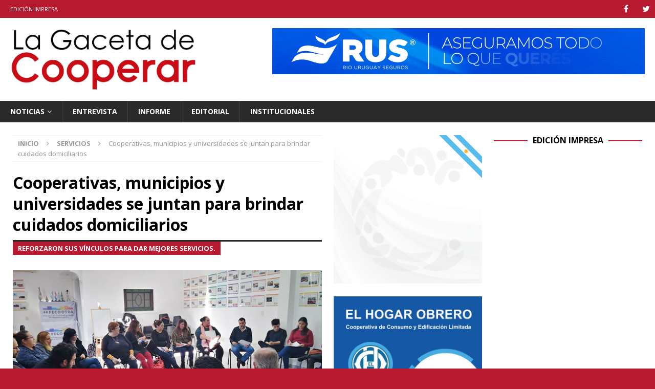

--- FILE ---
content_type: text/html; charset=UTF-8
request_url: https://lagaceta.cooperar.coop/servicios/cooperativas-municipios-y-universidades-se-juntan-para-brindar-cuidados-domiciliarios/
body_size: 13655
content:
<!DOCTYPE html>
<html class="no-js mh-two-sb" lang="es">
<head>
<meta charset="UTF-8">
<meta name="viewport" content="width=device-width, initial-scale=1.0">
<link rel="profile" href="http://gmpg.org/xfn/11" />
<title>Cooperativas, municipios y universidades se juntan para brindar cuidados domiciliarios &#8211; La Gaceta de Cooperar</title>
<meta name='robots' content='max-image-preview:large' />

            <script data-no-defer="1" data-ezscrex="false" data-cfasync="false" data-pagespeed-no-defer data-cookieconsent="ignore">
                var ctPublicFunctions = {"_ajax_nonce":"a9f26f83a7","_rest_nonce":"589f65fc50","_ajax_url":"\/wp-admin\/admin-ajax.php","_rest_url":"https:\/\/lagaceta.cooperar.coop\/wp-json\/","data__cookies_type":"none","data__ajax_type":"rest","data__bot_detector_enabled":0,"data__frontend_data_log_enabled":1,"cookiePrefix":"","wprocket_detected":false,"host_url":"lagaceta.cooperar.coop","text__ee_click_to_select":"Click to select the whole data","text__ee_original_email":"The complete one is","text__ee_got_it":"Got it","text__ee_blocked":"Bloqueado","text__ee_cannot_connect":"Cannot connect","text__ee_cannot_decode":"Can not decode email. Unknown reason","text__ee_email_decoder":"CleanTalk email decoder","text__ee_wait_for_decoding":"The magic is on the way!","text__ee_decoding_process":"Please wait a few seconds while we decode the contact data."}
            </script>
        
            <script data-no-defer="1" data-ezscrex="false" data-cfasync="false" data-pagespeed-no-defer data-cookieconsent="ignore">
                var ctPublic = {"_ajax_nonce":"a9f26f83a7","settings__forms__check_internal":"0","settings__forms__check_external":"0","settings__forms__force_protection":0,"settings__forms__search_test":"1","settings__forms__wc_add_to_cart":"0","settings__data__bot_detector_enabled":0,"settings__sfw__anti_crawler":0,"blog_home":"https:\/\/lagaceta.cooperar.coop\/","pixel__setting":"3","pixel__enabled":false,"pixel__url":"https:\/\/moderate2-v4.cleantalk.org\/pixel\/8be0445a7d4c81b639b480ae1706cdb2.gif","data__email_check_before_post":"1","data__email_check_exist_post":0,"data__cookies_type":"none","data__key_is_ok":true,"data__visible_fields_required":true,"wl_brandname":"Anti-Spam by CleanTalk","wl_brandname_short":"CleanTalk","ct_checkjs_key":1393352060,"emailEncoderPassKey":"2209b4abc381371df2df69ccf08a3eb5","bot_detector_forms_excluded":"W10=","advancedCacheExists":false,"varnishCacheExists":false,"wc_ajax_add_to_cart":false}
            </script>
        <link rel='dns-prefetch' href='//platform.twitter.com' />
<link rel='dns-prefetch' href='//fonts.googleapis.com' />
<link rel="alternate" type="application/rss+xml" title="La Gaceta de Cooperar &raquo; Feed" href="https://lagaceta.cooperar.coop/feed/" />
<link rel="alternate" type="application/rss+xml" title="La Gaceta de Cooperar &raquo; Feed de los comentarios" href="https://lagaceta.cooperar.coop/comments/feed/" />
<link rel="alternate" title="oEmbed (JSON)" type="application/json+oembed" href="https://lagaceta.cooperar.coop/wp-json/oembed/1.0/embed?url=https%3A%2F%2Flagaceta.cooperar.coop%2Fservicios%2Fcooperativas-municipios-y-universidades-se-juntan-para-brindar-cuidados-domiciliarios%2F" />
<link rel="alternate" title="oEmbed (XML)" type="text/xml+oembed" href="https://lagaceta.cooperar.coop/wp-json/oembed/1.0/embed?url=https%3A%2F%2Flagaceta.cooperar.coop%2Fservicios%2Fcooperativas-municipios-y-universidades-se-juntan-para-brindar-cuidados-domiciliarios%2F&#038;format=xml" />
<style id='wp-img-auto-sizes-contain-inline-css' type='text/css'>
img:is([sizes=auto i],[sizes^="auto," i]){contain-intrinsic-size:3000px 1500px}
/*# sourceURL=wp-img-auto-sizes-contain-inline-css */
</style>
<link rel='stylesheet' id='sbi_styles-css' href='https://lagaceta.cooperar.coop/wp-content/plugins/instagram-feed/css/sbi-styles.min.css?ver=6.10.0' type='text/css' media='all' />
<style id='wp-emoji-styles-inline-css' type='text/css'>

	img.wp-smiley, img.emoji {
		display: inline !important;
		border: none !important;
		box-shadow: none !important;
		height: 1em !important;
		width: 1em !important;
		margin: 0 0.07em !important;
		vertical-align: -0.1em !important;
		background: none !important;
		padding: 0 !important;
	}
/*# sourceURL=wp-emoji-styles-inline-css */
</style>
<link rel='stylesheet' id='wp-block-library-css' href='https://lagaceta.cooperar.coop/wp-includes/css/dist/block-library/style.min.css?ver=6.9' type='text/css' media='all' />
<style id='classic-theme-styles-inline-css' type='text/css'>
/*! This file is auto-generated */
.wp-block-button__link{color:#fff;background-color:#32373c;border-radius:9999px;box-shadow:none;text-decoration:none;padding:calc(.667em + 2px) calc(1.333em + 2px);font-size:1.125em}.wp-block-file__button{background:#32373c;color:#fff;text-decoration:none}
/*# sourceURL=/wp-includes/css/classic-themes.min.css */
</style>
<style id='global-styles-inline-css' type='text/css'>
:root{--wp--preset--aspect-ratio--square: 1;--wp--preset--aspect-ratio--4-3: 4/3;--wp--preset--aspect-ratio--3-4: 3/4;--wp--preset--aspect-ratio--3-2: 3/2;--wp--preset--aspect-ratio--2-3: 2/3;--wp--preset--aspect-ratio--16-9: 16/9;--wp--preset--aspect-ratio--9-16: 9/16;--wp--preset--color--black: #000000;--wp--preset--color--cyan-bluish-gray: #abb8c3;--wp--preset--color--white: #ffffff;--wp--preset--color--pale-pink: #f78da7;--wp--preset--color--vivid-red: #cf2e2e;--wp--preset--color--luminous-vivid-orange: #ff6900;--wp--preset--color--luminous-vivid-amber: #fcb900;--wp--preset--color--light-green-cyan: #7bdcb5;--wp--preset--color--vivid-green-cyan: #00d084;--wp--preset--color--pale-cyan-blue: #8ed1fc;--wp--preset--color--vivid-cyan-blue: #0693e3;--wp--preset--color--vivid-purple: #9b51e0;--wp--preset--gradient--vivid-cyan-blue-to-vivid-purple: linear-gradient(135deg,rgb(6,147,227) 0%,rgb(155,81,224) 100%);--wp--preset--gradient--light-green-cyan-to-vivid-green-cyan: linear-gradient(135deg,rgb(122,220,180) 0%,rgb(0,208,130) 100%);--wp--preset--gradient--luminous-vivid-amber-to-luminous-vivid-orange: linear-gradient(135deg,rgb(252,185,0) 0%,rgb(255,105,0) 100%);--wp--preset--gradient--luminous-vivid-orange-to-vivid-red: linear-gradient(135deg,rgb(255,105,0) 0%,rgb(207,46,46) 100%);--wp--preset--gradient--very-light-gray-to-cyan-bluish-gray: linear-gradient(135deg,rgb(238,238,238) 0%,rgb(169,184,195) 100%);--wp--preset--gradient--cool-to-warm-spectrum: linear-gradient(135deg,rgb(74,234,220) 0%,rgb(151,120,209) 20%,rgb(207,42,186) 40%,rgb(238,44,130) 60%,rgb(251,105,98) 80%,rgb(254,248,76) 100%);--wp--preset--gradient--blush-light-purple: linear-gradient(135deg,rgb(255,206,236) 0%,rgb(152,150,240) 100%);--wp--preset--gradient--blush-bordeaux: linear-gradient(135deg,rgb(254,205,165) 0%,rgb(254,45,45) 50%,rgb(107,0,62) 100%);--wp--preset--gradient--luminous-dusk: linear-gradient(135deg,rgb(255,203,112) 0%,rgb(199,81,192) 50%,rgb(65,88,208) 100%);--wp--preset--gradient--pale-ocean: linear-gradient(135deg,rgb(255,245,203) 0%,rgb(182,227,212) 50%,rgb(51,167,181) 100%);--wp--preset--gradient--electric-grass: linear-gradient(135deg,rgb(202,248,128) 0%,rgb(113,206,126) 100%);--wp--preset--gradient--midnight: linear-gradient(135deg,rgb(2,3,129) 0%,rgb(40,116,252) 100%);--wp--preset--font-size--small: 13px;--wp--preset--font-size--medium: 20px;--wp--preset--font-size--large: 36px;--wp--preset--font-size--x-large: 42px;--wp--preset--spacing--20: 0.44rem;--wp--preset--spacing--30: 0.67rem;--wp--preset--spacing--40: 1rem;--wp--preset--spacing--50: 1.5rem;--wp--preset--spacing--60: 2.25rem;--wp--preset--spacing--70: 3.38rem;--wp--preset--spacing--80: 5.06rem;--wp--preset--shadow--natural: 6px 6px 9px rgba(0, 0, 0, 0.2);--wp--preset--shadow--deep: 12px 12px 50px rgba(0, 0, 0, 0.4);--wp--preset--shadow--sharp: 6px 6px 0px rgba(0, 0, 0, 0.2);--wp--preset--shadow--outlined: 6px 6px 0px -3px rgb(255, 255, 255), 6px 6px rgb(0, 0, 0);--wp--preset--shadow--crisp: 6px 6px 0px rgb(0, 0, 0);}:where(.is-layout-flex){gap: 0.5em;}:where(.is-layout-grid){gap: 0.5em;}body .is-layout-flex{display: flex;}.is-layout-flex{flex-wrap: wrap;align-items: center;}.is-layout-flex > :is(*, div){margin: 0;}body .is-layout-grid{display: grid;}.is-layout-grid > :is(*, div){margin: 0;}:where(.wp-block-columns.is-layout-flex){gap: 2em;}:where(.wp-block-columns.is-layout-grid){gap: 2em;}:where(.wp-block-post-template.is-layout-flex){gap: 1.25em;}:where(.wp-block-post-template.is-layout-grid){gap: 1.25em;}.has-black-color{color: var(--wp--preset--color--black) !important;}.has-cyan-bluish-gray-color{color: var(--wp--preset--color--cyan-bluish-gray) !important;}.has-white-color{color: var(--wp--preset--color--white) !important;}.has-pale-pink-color{color: var(--wp--preset--color--pale-pink) !important;}.has-vivid-red-color{color: var(--wp--preset--color--vivid-red) !important;}.has-luminous-vivid-orange-color{color: var(--wp--preset--color--luminous-vivid-orange) !important;}.has-luminous-vivid-amber-color{color: var(--wp--preset--color--luminous-vivid-amber) !important;}.has-light-green-cyan-color{color: var(--wp--preset--color--light-green-cyan) !important;}.has-vivid-green-cyan-color{color: var(--wp--preset--color--vivid-green-cyan) !important;}.has-pale-cyan-blue-color{color: var(--wp--preset--color--pale-cyan-blue) !important;}.has-vivid-cyan-blue-color{color: var(--wp--preset--color--vivid-cyan-blue) !important;}.has-vivid-purple-color{color: var(--wp--preset--color--vivid-purple) !important;}.has-black-background-color{background-color: var(--wp--preset--color--black) !important;}.has-cyan-bluish-gray-background-color{background-color: var(--wp--preset--color--cyan-bluish-gray) !important;}.has-white-background-color{background-color: var(--wp--preset--color--white) !important;}.has-pale-pink-background-color{background-color: var(--wp--preset--color--pale-pink) !important;}.has-vivid-red-background-color{background-color: var(--wp--preset--color--vivid-red) !important;}.has-luminous-vivid-orange-background-color{background-color: var(--wp--preset--color--luminous-vivid-orange) !important;}.has-luminous-vivid-amber-background-color{background-color: var(--wp--preset--color--luminous-vivid-amber) !important;}.has-light-green-cyan-background-color{background-color: var(--wp--preset--color--light-green-cyan) !important;}.has-vivid-green-cyan-background-color{background-color: var(--wp--preset--color--vivid-green-cyan) !important;}.has-pale-cyan-blue-background-color{background-color: var(--wp--preset--color--pale-cyan-blue) !important;}.has-vivid-cyan-blue-background-color{background-color: var(--wp--preset--color--vivid-cyan-blue) !important;}.has-vivid-purple-background-color{background-color: var(--wp--preset--color--vivid-purple) !important;}.has-black-border-color{border-color: var(--wp--preset--color--black) !important;}.has-cyan-bluish-gray-border-color{border-color: var(--wp--preset--color--cyan-bluish-gray) !important;}.has-white-border-color{border-color: var(--wp--preset--color--white) !important;}.has-pale-pink-border-color{border-color: var(--wp--preset--color--pale-pink) !important;}.has-vivid-red-border-color{border-color: var(--wp--preset--color--vivid-red) !important;}.has-luminous-vivid-orange-border-color{border-color: var(--wp--preset--color--luminous-vivid-orange) !important;}.has-luminous-vivid-amber-border-color{border-color: var(--wp--preset--color--luminous-vivid-amber) !important;}.has-light-green-cyan-border-color{border-color: var(--wp--preset--color--light-green-cyan) !important;}.has-vivid-green-cyan-border-color{border-color: var(--wp--preset--color--vivid-green-cyan) !important;}.has-pale-cyan-blue-border-color{border-color: var(--wp--preset--color--pale-cyan-blue) !important;}.has-vivid-cyan-blue-border-color{border-color: var(--wp--preset--color--vivid-cyan-blue) !important;}.has-vivid-purple-border-color{border-color: var(--wp--preset--color--vivid-purple) !important;}.has-vivid-cyan-blue-to-vivid-purple-gradient-background{background: var(--wp--preset--gradient--vivid-cyan-blue-to-vivid-purple) !important;}.has-light-green-cyan-to-vivid-green-cyan-gradient-background{background: var(--wp--preset--gradient--light-green-cyan-to-vivid-green-cyan) !important;}.has-luminous-vivid-amber-to-luminous-vivid-orange-gradient-background{background: var(--wp--preset--gradient--luminous-vivid-amber-to-luminous-vivid-orange) !important;}.has-luminous-vivid-orange-to-vivid-red-gradient-background{background: var(--wp--preset--gradient--luminous-vivid-orange-to-vivid-red) !important;}.has-very-light-gray-to-cyan-bluish-gray-gradient-background{background: var(--wp--preset--gradient--very-light-gray-to-cyan-bluish-gray) !important;}.has-cool-to-warm-spectrum-gradient-background{background: var(--wp--preset--gradient--cool-to-warm-spectrum) !important;}.has-blush-light-purple-gradient-background{background: var(--wp--preset--gradient--blush-light-purple) !important;}.has-blush-bordeaux-gradient-background{background: var(--wp--preset--gradient--blush-bordeaux) !important;}.has-luminous-dusk-gradient-background{background: var(--wp--preset--gradient--luminous-dusk) !important;}.has-pale-ocean-gradient-background{background: var(--wp--preset--gradient--pale-ocean) !important;}.has-electric-grass-gradient-background{background: var(--wp--preset--gradient--electric-grass) !important;}.has-midnight-gradient-background{background: var(--wp--preset--gradient--midnight) !important;}.has-small-font-size{font-size: var(--wp--preset--font-size--small) !important;}.has-medium-font-size{font-size: var(--wp--preset--font-size--medium) !important;}.has-large-font-size{font-size: var(--wp--preset--font-size--large) !important;}.has-x-large-font-size{font-size: var(--wp--preset--font-size--x-large) !important;}
:where(.wp-block-post-template.is-layout-flex){gap: 1.25em;}:where(.wp-block-post-template.is-layout-grid){gap: 1.25em;}
:where(.wp-block-term-template.is-layout-flex){gap: 1.25em;}:where(.wp-block-term-template.is-layout-grid){gap: 1.25em;}
:where(.wp-block-columns.is-layout-flex){gap: 2em;}:where(.wp-block-columns.is-layout-grid){gap: 2em;}
:root :where(.wp-block-pullquote){font-size: 1.5em;line-height: 1.6;}
/*# sourceURL=global-styles-inline-css */
</style>
<link rel='stylesheet' id='cleantalk-public-css-css' href='https://lagaceta.cooperar.coop/wp-content/plugins/cleantalk-spam-protect/css/cleantalk-public.min.css?ver=6.70.1_1766746743' type='text/css' media='all' />
<link rel='stylesheet' id='cleantalk-email-decoder-css-css' href='https://lagaceta.cooperar.coop/wp-content/plugins/cleantalk-spam-protect/css/cleantalk-email-decoder.min.css?ver=6.70.1_1766746743' type='text/css' media='all' />
<link rel='stylesheet' id='smuzform-public-form-render-css' href='https://lagaceta.cooperar.coop/wp-content/plugins/contact-form-add/public/assets/css/form-style.css?ver=6.9' type='text/css' media='all' />
<link rel='stylesheet' id='mh-magazine-css' href='https://lagaceta.cooperar.coop/wp-content/themes/mh-magazine/style.css?ver=3.6.1' type='text/css' media='all' />
<link rel='stylesheet' id='mh-font-awesome-css' href='https://lagaceta.cooperar.coop/wp-content/themes/mh-magazine/includes/font-awesome.min.css' type='text/css' media='all' />
<link rel='stylesheet' id='mh-google-fonts-css' href='https://fonts.googleapis.com/css?family=Open+Sans:300,400,400italic,600,700' type='text/css' media='all' />
<script type="text/javascript" src="https://lagaceta.cooperar.coop/wp-content/plugins/cleantalk-spam-protect/js/apbct-public-bundle_gathering.min.js?ver=6.70.1_1766746743" id="apbct-public-bundle_gathering.min-js-js"></script>
<script type="text/javascript" src="https://lagaceta.cooperar.coop/wp-includes/js/jquery/jquery.min.js?ver=3.7.1" id="jquery-core-js"></script>
<script type="text/javascript" src="https://lagaceta.cooperar.coop/wp-includes/js/jquery/jquery-migrate.min.js?ver=3.4.1" id="jquery-migrate-js"></script>
<script type="text/javascript" src="https://lagaceta.cooperar.coop/wp-content/themes/mh-magazine/js/scripts.js?ver=3.6.1" id="mh-scripts-js"></script>
<link rel="https://api.w.org/" href="https://lagaceta.cooperar.coop/wp-json/" /><link rel="alternate" title="JSON" type="application/json" href="https://lagaceta.cooperar.coop/wp-json/wp/v2/posts/2303" /><link rel="EditURI" type="application/rsd+xml" title="RSD" href="https://lagaceta.cooperar.coop/xmlrpc.php?rsd" />
<meta name="generator" content="WordPress 6.9" />
<link rel="canonical" href="https://lagaceta.cooperar.coop/servicios/cooperativas-municipios-y-universidades-se-juntan-para-brindar-cuidados-domiciliarios/" />
<link rel='shortlink' href='https://lagaceta.cooperar.coop/?p=2303' />
<style type="text/css">
.mh-widget-layout4 .mh-widget-title { background: #b71a2f; background: rgba(183, 26, 47, 0.6); }
.mh-preheader, .mh-wide-layout .mh-subheader, .mh-ticker-title, .mh-main-nav li:hover, .mh-footer-nav, .slicknav_menu, .slicknav_btn, .slicknav_nav .slicknav_item:hover, .slicknav_nav a:hover, .mh-back-to-top, .mh-subheading, .entry-tags .fa, .entry-tags li:hover, .mh-widget-layout2 .mh-widget-title, .mh-widget-layout4 .mh-widget-title-inner, .mh-widget-layout4 .mh-footer-widget-title, .mh-widget-layout5 .mh-widget-title-inner, .mh-widget-layout6 .mh-widget-title, #mh-mobile .flex-control-paging li a.flex-active, .mh-image-caption, .mh-carousel-layout1 .mh-carousel-caption, .mh-tab-button.active, .mh-tab-button.active:hover, .mh-footer-widget .mh-tab-button.active, .mh-social-widget li:hover a, .mh-footer-widget .mh-social-widget li a, .mh-footer-widget .mh-author-bio-widget, .tagcloud a:hover, .mh-widget .tagcloud a:hover, .mh-footer-widget .tagcloud a:hover, .mh-posts-stacked-meta, .page-numbers:hover, .mh-loop-pagination .current, .mh-comments-pagination .current, .pagelink, a:hover .pagelink, input[type=submit], #infinite-handle span { background: #b71a2f; }
.mh-main-nav-wrap .slicknav_nav ul, blockquote, .mh-widget-layout1 .mh-widget-title, .mh-widget-layout3 .mh-widget-title, .mh-widget-layout5 .mh-widget-title, .mh-widget-layout8 .mh-widget-title:after, #mh-mobile .mh-slider-caption, .mh-carousel-layout1, .mh-spotlight-widget, .mh-author-bio-widget, .mh-author-bio-title, .mh-author-bio-image-frame, .mh-video-widget, .mh-tab-buttons, .bypostauthor .mh-comment-meta, textarea:hover, input[type=text]:hover, input[type=email]:hover, input[type=tel]:hover, input[type=url]:hover { border-color: #b71a2f; }
.mh-dropcap, .mh-carousel-layout1 .flex-direction-nav a, .mh-carousel-layout2 .mh-carousel-caption, .mh-posts-digest-small-category, .mh-posts-lineup-more, .bypostauthor .mh-comment-meta-author:after, .mh-comment-meta-links .comment-reply-link:before, #respond #cancel-comment-reply-link:before { color: #b71a2f; }
.entry-content a, .mh-comment-content a { color: #b71a2f; }
a:hover, .entry-content a:hover, .mh-comment-content a:hover, #respond a:hover, .mh-meta a:hover, .mh-breadcrumb a:hover, .mh-tabbed-widget a:hover { color: #b71a2f; }
</style>
<!--[if lt IE 9]>
<script src="https://lagaceta.cooperar.coop/wp-content/themes/mh-magazine/js/css3-mediaqueries.js"></script>
<![endif]-->
<meta name="generator" content="Elementor 3.34.0; features: e_font_icon_svg, additional_custom_breakpoints; settings: css_print_method-external, google_font-enabled, font_display-swap">
			<style>
				.e-con.e-parent:nth-of-type(n+4):not(.e-lazyloaded):not(.e-no-lazyload),
				.e-con.e-parent:nth-of-type(n+4):not(.e-lazyloaded):not(.e-no-lazyload) * {
					background-image: none !important;
				}
				@media screen and (max-height: 1024px) {
					.e-con.e-parent:nth-of-type(n+3):not(.e-lazyloaded):not(.e-no-lazyload),
					.e-con.e-parent:nth-of-type(n+3):not(.e-lazyloaded):not(.e-no-lazyload) * {
						background-image: none !important;
					}
				}
				@media screen and (max-height: 640px) {
					.e-con.e-parent:nth-of-type(n+2):not(.e-lazyloaded):not(.e-no-lazyload),
					.e-con.e-parent:nth-of-type(n+2):not(.e-lazyloaded):not(.e-no-lazyload) * {
						background-image: none !important;
					}
				}
			</style>
			<style type="text/css" id="custom-background-css">
body.custom-background { background-color: #b71a2f; background-image: url("https://c0320440.ferozo.com/wp-content/uploads/2017/02/DSC_0334.jpg"); background-position: left top; background-size: auto; background-repeat: repeat; background-attachment: scroll; }
</style>
	<meta name="twitter:partner" content="tfwp"><link rel="icon" href="https://lagaceta.cooperar.coop/wp-content/uploads/2023/03/lagaceta-150x150.png" sizes="32x32" />
<link rel="icon" href="https://lagaceta.cooperar.coop/wp-content/uploads/2023/03/lagaceta-300x300.png" sizes="192x192" />
<link rel="apple-touch-icon" href="https://lagaceta.cooperar.coop/wp-content/uploads/2023/03/lagaceta-300x300.png" />
<meta name="msapplication-TileImage" content="https://lagaceta.cooperar.coop/wp-content/uploads/2023/03/lagaceta-300x300.png" />

<meta name="twitter:card" content="summary"><meta name="twitter:title" content="Cooperativas, municipios y universidades se juntan para brindar cuidados domiciliarios"><meta name="twitter:description" content="Representantes de cooperativas, municipios y universidades compartieron una jornada para analizar la capacidad de dar servicios de salud y cuidados domiciliarios de adultos mayores. El encuentro tuvo lugar en la sede de la Federación de&hellip;"><meta name="twitter:image" content="https://lagaceta.cooperar.coop/wp-content/uploads/2019/06/20190602_coopsociales.jpg">
</head>
<body id="mh-mobile" class="wp-singular post-template-default single single-post postid-2303 single-format-standard custom-background wp-custom-logo wp-theme-mh-magazine mh-wide-layout mh-right-sb mh-loop-layout4 mh-widget-layout8 mh-loop-hide-caption elementor-default elementor-kit-4921" itemscope="itemscope" itemtype="http://schema.org/WebPage">
<!-- Global site tag (gtag.js) - Google Analytics -->
<script async src="https://www.googletagmanager.com/gtag/js?id=UA-108399789-4"></script>
<script>
  window.dataLayer = window.dataLayer || [];
  function gtag(){dataLayer.push(arguments);}
  gtag('js', new Date());

  gtag('config', 'UA-108399789-4');
</script>


<div class="mh-header-nav-mobile clearfix"></div>
	<div class="mh-preheader">
    	<div class="mh-container mh-container-inner mh-row clearfix">
							<div class="mh-header-bar-content mh-header-bar-top-left mh-col-2-3 clearfix">
											<nav class="mh-navigation mh-header-nav mh-header-nav-top clearfix" itemscope="itemscope" itemtype="http://schema.org/SiteNavigationElement">
							<div class="menu-top-container"><ul id="menu-top" class="menu"><li id="menu-item-36" class="menu-item menu-item-type-custom menu-item-object-custom menu-item-36"><a target="_blank" href="https://issuu.com/prensacooperar">Edición impresa</a></li>
</ul></div>						</nav>
									</div>
										<div class="mh-header-bar-content mh-header-bar-top-right mh-col-1-3 clearfix">
											<nav class="mh-social-icons mh-social-nav mh-social-nav-top clearfix" itemscope="itemscope" itemtype="http://schema.org/SiteNavigationElement">
							<div class="menu-social-container"><ul id="menu-social" class="menu"><li id="menu-item-37" class="menu-item menu-item-type-custom menu-item-object-custom menu-item-37"><a target="_blank" href="https://www.facebook.com/La-Gaceta-de-Cooperar-1382107712118313/?fref=ts"><i class="fa fa-mh-social"></i><span class="screen-reader-text">Facebook</span></a></li>
<li id="menu-item-38" class="menu-item menu-item-type-custom menu-item-object-custom menu-item-38"><a target="_blank" href="https://twitter.com/gacetadcooperar"><i class="fa fa-mh-social"></i><span class="screen-reader-text">Twitter</span></a></li>
</ul></div>						</nav>
									</div>
					</div>
	</div>
<header class="mh-header" itemscope="itemscope" itemtype="http://schema.org/WPHeader">
	<div class="mh-container mh-container-inner clearfix">
		<div class="mh-custom-header clearfix">
<div class="mh-header-columns mh-row clearfix">
<div class="mh-col-1-3 mh-site-identity">
<div class="mh-site-logo" role="banner" itemscope="itemscope" itemtype="http://schema.org/Brand">
<a href="https://lagaceta.cooperar.coop/" class="custom-logo-link" rel="home"><img fetchpriority="high" width="1758" height="586" src="https://lagaceta.cooperar.coop/wp-content/uploads/2019/03/cropped-LG-banner.jpg" class="custom-logo" alt="La Gaceta de Cooperar" decoding="async" srcset="https://lagaceta.cooperar.coop/wp-content/uploads/2019/03/cropped-LG-banner.jpg 1758w, https://lagaceta.cooperar.coop/wp-content/uploads/2019/03/cropped-LG-banner-300x100.jpg 300w, https://lagaceta.cooperar.coop/wp-content/uploads/2019/03/cropped-LG-banner-768x256.jpg 768w, https://lagaceta.cooperar.coop/wp-content/uploads/2019/03/cropped-LG-banner-1024x341.jpg 1024w" sizes="(max-width: 1758px) 100vw, 1758px" /></a></div>
</div>
<aside class="mh-col-2-3 mh-header-widget-2">
<div id="widget_sp_image-13" class="mh-widget mh-header-2 widget_sp_image"><a href="https://www.riouruguay.com.ar" target="_blank" class="widget_sp_image-image-link"><img width="728" height="90" class="attachment-full aligncenter" style="max-width: 100%;" src="https://lagaceta.cooperar.coop/wp-content/uploads/2022/08/728x90-RUS.gif" /></a></div></aside>
</div>
</div>
	</div>
	<div class="mh-main-nav-wrap">
		<nav class="mh-navigation mh-main-nav mh-container mh-container-inner clearfix" itemscope="itemscope" itemtype="http://schema.org/SiteNavigationElement">
			<div class="menu-principal-container"><ul id="menu-principal" class="menu"><li id="menu-item-13" class="menu-item menu-item-type-custom menu-item-object-custom current-post-parent menu-item-has-children menu-item-13"><a href="#">Noticias</a>
<ul class="sub-menu">
	<li id="menu-item-16" class="menu-item menu-item-type-taxonomy menu-item-object-category menu-item-16"><a href="https://lagaceta.cooperar.coop/category/difusion/">Difusión</a></li>
	<li id="menu-item-17" class="menu-item menu-item-type-taxonomy menu-item-object-category menu-item-17"><a href="https://lagaceta.cooperar.coop/category/consumo/">Consumo</a></li>
	<li id="menu-item-18" class="menu-item menu-item-type-taxonomy menu-item-object-category menu-item-18"><a href="https://lagaceta.cooperar.coop/category/educacion/">Educación</a></li>
	<li id="menu-item-19" class="menu-item menu-item-type-taxonomy menu-item-object-category menu-item-19"><a href="https://lagaceta.cooperar.coop/category/credito/">Crédito</a></li>
	<li id="menu-item-20" class="menu-item menu-item-type-taxonomy menu-item-object-category menu-item-20"><a href="https://lagaceta.cooperar.coop/category/genero/">Género</a></li>
	<li id="menu-item-21" class="menu-item menu-item-type-taxonomy menu-item-object-category menu-item-21"><a href="https://lagaceta.cooperar.coop/category/habitat/">Hábitat</a></li>
	<li id="menu-item-22" class="menu-item menu-item-type-taxonomy menu-item-object-category menu-item-22"><a href="https://lagaceta.cooperar.coop/category/internacionales/">Internacionales</a></li>
	<li id="menu-item-23" class="menu-item menu-item-type-taxonomy menu-item-object-category menu-item-23"><a href="https://lagaceta.cooperar.coop/category/juventud/">Juventud</a></li>
	<li id="menu-item-24" class="menu-item menu-item-type-taxonomy menu-item-object-category menu-item-24"><a href="https://lagaceta.cooperar.coop/category/normativa/">Normativa</a></li>
	<li id="menu-item-25" class="menu-item menu-item-type-taxonomy menu-item-object-category menu-item-25"><a href="https://lagaceta.cooperar.coop/category/produccion/">Producción</a></li>
	<li id="menu-item-26" class="menu-item menu-item-type-taxonomy menu-item-object-category menu-item-26"><a href="https://lagaceta.cooperar.coop/category/salud/">Salud</a></li>
	<li id="menu-item-27" class="menu-item menu-item-type-taxonomy menu-item-object-category menu-item-27"><a href="https://lagaceta.cooperar.coop/category/seguros/">Seguros</a></li>
	<li id="menu-item-28" class="menu-item menu-item-type-taxonomy menu-item-object-category current-post-ancestor current-menu-parent current-post-parent menu-item-28"><a href="https://lagaceta.cooperar.coop/category/servicios/">Servicios</a></li>
	<li id="menu-item-3275" class="menu-item menu-item-type-taxonomy menu-item-object-category menu-item-3275"><a href="https://lagaceta.cooperar.coop/category/tic/">TIC</a></li>
	<li id="menu-item-30" class="menu-item menu-item-type-taxonomy menu-item-object-category current-post-ancestor current-menu-parent current-post-parent menu-item-30"><a href="https://lagaceta.cooperar.coop/category/trabajo/">Trabajo</a></li>
</ul>
</li>
<li id="menu-item-31" class="menu-item menu-item-type-taxonomy menu-item-object-category menu-item-31"><a href="https://lagaceta.cooperar.coop/category/entrevista/">Entrevista</a></li>
<li id="menu-item-34" class="menu-item menu-item-type-taxonomy menu-item-object-category menu-item-34"><a href="https://lagaceta.cooperar.coop/category/informe/">Informe</a></li>
<li id="menu-item-33" class="menu-item menu-item-type-taxonomy menu-item-object-category menu-item-33"><a href="https://lagaceta.cooperar.coop/category/editorial/">Editorial</a></li>
<li id="menu-item-32" class="menu-item menu-item-type-taxonomy menu-item-object-category menu-item-32"><a href="https://lagaceta.cooperar.coop/category/institucionales/">Institucionales</a></li>
</ul></div>		</nav>
	</div>
	</header>
<div class="mh-container mh-container-outer">
<div class="mh-wrapper clearfix">
	<div class="mh-main clearfix">
		<div id="main-content" class="mh-content" role="main" itemprop="mainContentOfPage"><nav class="mh-breadcrumb"><span itemscope itemtype="http://data-vocabulary.org/Breadcrumb"><a href="https://lagaceta.cooperar.coop" itemprop="url"><span itemprop="title">Inicio</span></a></span><span class="mh-breadcrumb-delimiter"><i class="fa fa-angle-right"></i></span><span itemscope itemtype="http://data-vocabulary.org/Breadcrumb"><a href="https://lagaceta.cooperar.coop/category/servicios/" itemprop="url"><span itemprop="title">Servicios</span></a></span><span class="mh-breadcrumb-delimiter"><i class="fa fa-angle-right"></i></span>Cooperativas, municipios y universidades se juntan para brindar cuidados domiciliarios</nav>
<article id="post-2303" class="post-2303 post type-post status-publish format-standard has-post-thumbnail hentry category-servicios category-trabajo tag-cooperativas-sociales">
	<header class="entry-header clearfix"><h1 class="entry-title">Cooperativas, municipios y universidades se juntan para brindar cuidados domiciliarios</h1><div class="mh-subheading-top"></div>
<h2 class="mh-subheading">Reforzaron sus vínculos para dar mejores servicios.</h2>
	</header>
		<div class="entry-content clearfix">
<figure class="entry-thumbnail">
<img src="https://lagaceta.cooperar.coop/wp-content/uploads/2019/06/20190602_coopsociales.jpg" alt="" title="20190602_coopsociales" />
</figure>

<p>Representantes de cooperativas, municipios y universidades compartieron una jornada para analizar la capacidad de dar servicios de salud y cuidados domiciliarios de adultos mayores.<br></p>



<p>El encuentro tuvo lugar en la sede de la Federación de Cooperativas de Trabajo de la República Argentina (Fecootra), en la ciudad de La Plata, adonde hubo representantes de cooperativas de Santa Fe, Chaco, Buenos Aires y La Pampa.<br></p>



<p>Participaron además referentes de Fecootra, de la Federación de Trabajadores Cooperativos (Fetracoop), de la Federación de Cooperativas de Electricidad y Otros Servicios Públicos de la Provincia de Buenos Aires (Fedecoba), de la Universidad Nacional de Tres de Febrero y de la Municipalidad de San Martín, entre otros.<br></p>



<p>Esta propuesta conjunta entre distintas entidades para brindar soluciones a nivel local empezó hace dos años, con la articulación de distintas propuestas entre la Untref y las federaciones, que nuclean a cooperativas de trabajo, por un lado, y de servicios, por otro.<br></p>



<p>En esta oportunidad, el docente e investigador de la Untref Gustavo Sosa compartió las experiencias de cooperativas sociales en Italia y el marco normativo que existe en nuestro país para desarrollar este tipo de empresas de servicios. <br></p>



<p>El director general de Economía Solidaria de San Martín, Marcelo Torrano, comentó que en ese municipio del conurbano bonaerense se impulsó el compre cooperativo para facilitar la contratación de este tipo de empresas por parte del gobierno local. <br></p>



<p>“Desarrollamos capacitaciones de distintas temáticas, entre las cuales se encuentran las vinculadas al cuidado de adultos. En este contexto se capacita a los trabajadores del hogar de ancianos municipal, porque nos interesa cuidar a nuestros abuelos y también a los trabajadores. Vemos un gran potencial en la zona para el desarrollo de este tipo de cooperativas”, explicó el funcionario.<br></p>



<p>Durante la jornada también fueron presentadas experiencias cooperativas en este rubro. “Nuestra cooperativa ofrece servicios de salud para problemáticas de desarrollo subjetivo. Desde el hogar de día que tenemos, impulsamos la constitución de cooperativas para general la inclusión social de las personas que participan de los talleres que desarrollamos en la cooperativa”, contó Camila Bettanin, de Communitas, de Rosario.</p>
	</div><div class="entry-tags clearfix"><i class="fa fa-tag"></i><ul><li><a href="https://lagaceta.cooperar.coop/tag/cooperativas-sociales/" rel="tag">cooperativas sociales</a></li></ul></div><div id="widget_sp_image-10" class="mh-widget mh-posts-2 widget_sp_image"><a href="https://www.bancocredicoop.coop/personas/asalariados/cuentas/tu-cuenta-desde-tu-celular" target="_blank" class="widget_sp_image-image-link"><img width="728" height="90" class="attachment-full" style="max-width: 100%;" src="https://lagaceta.cooperar.coop/wp-content/uploads/2025/12/Web-lagaceta.cooperar.coop-728x90px-CREDITO-AGUINALDO-Dic-2025.gif" /></a></div></article>		</div>
			<aside class="mh-widget-col-1 mh-sidebar" itemscope="itemscope" itemtype="http://schema.org/WPSideBar"><div id="widget_sp_image-15" class="mh-widget widget_sp_image"><a href="https://www.2025.coop.ar" target="_blank" class="widget_sp_image-image-link"><img width="400" height="400" alt="2025, Año Internacional de las Cooperativas" class="attachment-full" style="max-width: 100%;" src="https://lagaceta.cooperar.coop/wp-content/uploads/2025/01/GIF-400X400.gif" /></a></div><div id="widget_sp_image-18" class="mh-widget widget_sp_image"><a href="https://www.eho.coop" target="_blank" class="widget_sp_image-image-link"><img width="600" height="500" alt="El Hogar Obrero" class="attachment-full" style="max-width: 100%;" srcset="https://lagaceta.cooperar.coop/wp-content/uploads/2025/10/AnuncioLaGacetaCOOPERARactualizadoOCT2025.jpg 600w, https://lagaceta.cooperar.coop/wp-content/uploads/2025/10/AnuncioLaGacetaCOOPERARactualizadoOCT2025-300x250.jpg 300w" sizes="(max-width: 600px) 100vw, 600px" src="https://lagaceta.cooperar.coop/wp-content/uploads/2025/10/AnuncioLaGacetaCOOPERARactualizadoOCT2025.jpg" /></a></div><div id="widget_sp_image-17" class="mh-widget widget_sp_image"><a href="https://cobertura.federada.com/planesdesalud/?utm_source=la_gaceta_cooperar&#038;utm_medium=portal_noticias&#038;utm_campaign=planes_de_salud&#038;utm_content=generica" target="_blank" class="widget_sp_image-image-link"><img width="300" height="250" alt="Federada Servicios" class="attachment-full" style="max-width: 100%;" src="https://lagaceta.cooperar.coop/wp-content/uploads/2025/03/Federada-Aviso-300x250px.gif" /></a></div><div id="block-8" class="mh-widget widget_block widget_media_image">
<figure class="wp-block-image size-full is-resized"><a href="https://www.linceseguridad.com.ar/" target="_blank"><img decoding="async" width="300" height="254" src="https://lagaceta.cooperar.coop/wp-content/uploads/2023/03/bannerlince.jpg" alt="Lince seguridad" class="wp-image-4452" style="width:347px;height:auto"/></a></figure>
</div><div id="search-2" class="mh-widget widget_search"><form apbct-form-sign="native_search" role="search" method="get" class="search-form" action="https://lagaceta.cooperar.coop/">
				<label>
					<span class="screen-reader-text">Buscar:</span>
					<input type="search" class="search-field" placeholder="Buscar &hellip;" value="" name="s" />
				</label>
				<input type="submit" class="search-submit" value="Buscar" />
			<input
                    class="apbct_special_field apbct_email_id__search_form"
                    name="apbct__email_id__search_form"
                    aria-label="apbct__label_id__search_form"
                    type="text" size="30" maxlength="200" autocomplete="off"
                    value=""
                /><input
                   id="apbct_submit_id__search_form" 
                   class="apbct_special_field apbct__email_id__search_form"
                   name="apbct__label_id__search_form"
                   aria-label="apbct_submit_name__search_form"
                   type="submit"
                   size="30"
                   maxlength="200"
                   value="49005"
               /></form></div><div id="widget_sp_image-3" class="mh-widget widget_sp_image"><a href="https://lagaceta.cooperar.coop/podcast/" target="_blank" class="widget_sp_image-image-link"><img width="800" height="800" alt="Podcast" class="attachment-full aligncenter" style="max-width: 100%;" srcset="https://lagaceta.cooperar.coop/wp-content/uploads/2019/03/LG_podcast.png 800w, https://lagaceta.cooperar.coop/wp-content/uploads/2019/03/LG_podcast-150x150.png 150w, https://lagaceta.cooperar.coop/wp-content/uploads/2019/03/LG_podcast-300x300.png 300w, https://lagaceta.cooperar.coop/wp-content/uploads/2019/03/LG_podcast-768x768.png 768w" sizes="(max-width: 800px) 100vw, 800px" src="https://lagaceta.cooperar.coop/wp-content/uploads/2019/03/LG_podcast.png" /></a></div><div id="twitter-timeline-profile-7" class="mh-widget widget_twitter-timeline-profile"><div class="twitter-timeline-profile"><a class="twitter-timeline" data-lang="es" data-tweet-limit="2" href="https://twitter.com/gacetadcooperar?ref_src=twsrc%5Etfw">Tweets by gacetadcooperar</a></div></div><div id="block-10" class="mh-widget widget_block widget_media_image">
<figure class="wp-block-image size-large"><a href="https://open.spotify.com/show/4BCFtiyySNNyc0vDtlg7Xj?si=6a8c39f153ad4b1a&amp;nd=1&amp;dlsi=238a7fea28e94e0d" target="_blank" rel=" noreferrer noopener"><img loading="lazy" decoding="async" width="1024" height="1024" src="https://lagaceta.cooperar.coop/wp-content/uploads/2024/02/podcastsaludmental-1-1024x1024.jpeg" alt="" class="wp-image-4745" srcset="https://lagaceta.cooperar.coop/wp-content/uploads/2024/02/podcastsaludmental-1-1024x1024.jpeg 1024w, https://lagaceta.cooperar.coop/wp-content/uploads/2024/02/podcastsaludmental-1-300x300.jpeg 300w, https://lagaceta.cooperar.coop/wp-content/uploads/2024/02/podcastsaludmental-1-150x150.jpeg 150w, https://lagaceta.cooperar.coop/wp-content/uploads/2024/02/podcastsaludmental-1-768x768.jpeg 768w, https://lagaceta.cooperar.coop/wp-content/uploads/2024/02/podcastsaludmental-1.jpeg 1500w" sizes="(max-width: 1024px) 100vw, 1024px" /></a></figure>
</div>	</aside>	</div>
    <aside class="mh-widget-col-1 mh-sidebar-2 mh-sidebar-wide" itemscope="itemscope" itemtype="http://schema.org/WPSideBar">
<div id="text-2" class="mh-widget widget_text"><h4 class="mh-widget-title"><span class="mh-widget-title-inner">Edición Impresa</span></h4>			<div class="textwidget"><iframe style="width:100%; height:254px;" src="//e.issuu.com/embed.html#14541058/53342470" frameborder="0" allowfullscreen></iframe></div>
		</div></aside>
</div>
<a href="#" class="mh-back-to-top"><i class="fa fa-chevron-up"></i></a>
</div><!-- .mh-container-outer -->
<footer class="mh-footer" itemscope="itemscope" itemtype="http://schema.org/WPFooter">
<div class="mh-container mh-container-inner mh-footer-widgets mh-row clearfix">
<div class="mh-col-1-2 mh-widget-col-2 mh-footer-2-cols  mh-footer-area mh-footer-1">
<div id="widget_sp_image-2" class="mh-footer-widget widget_sp_image"><a href="http://www.cooperar.coop" target="_blank" class="widget_sp_image-image-link"><img width="300" height="300" class="attachment-300x300 aligncenter" style="max-width: 100%;" src="https://lagaceta.cooperar.coop/wp-content/uploads/2017/06/LOGO-COOPERAR-1.jpg" /></a></div></div>
<div class="mh-col-1-2 mh-widget-col-2 mh-footer-2-cols  mh-footer-area mh-footer-2">
<div id="block-19" class="mh-footer-widget widget_block"><div class="wp-widget-group__inner-blocks">
<div class="wp-block-columns are-vertically-aligned-center is-layout-flex wp-container-core-columns-is-layout-9d6595d7 wp-block-columns-is-layout-flex">
<div class="wp-block-column is-vertically-aligned-center is-layout-flow wp-block-column-is-layout-flow" style="flex-basis:100%"><div class="widget mh_magazine_nip">			<ul class="mh-nip-widget clearfix">					<li class="mh-nip-item post-5161 post type-post status-publish format-standard has-post-thumbnail category-credito tag-ciudad-de-buenos-aires tag-microcreditos tag-provincia-de-buenos-aires">
						<a class="mh-thumb-icon mh-thumb-icon-small" href="https://lagaceta.cooperar.coop/credito/provincia-microcreditos-relanza-su-linea-de-credito-para-cooperativas/" title="Provincia Microcréditos relanza su línea de crédito para cooperativas">
							<img loading="lazy" decoding="async" width="80" height="60" src="https://lagaceta.cooperar.coop/wp-content/uploads/2025/12/20251215_pciamicro-80x60.jpg" class="attachment-mh-magazine-small size-mh-magazine-small wp-post-image" alt="" srcset="https://lagaceta.cooperar.coop/wp-content/uploads/2025/12/20251215_pciamicro-80x60.jpg 80w, https://lagaceta.cooperar.coop/wp-content/uploads/2025/12/20251215_pciamicro-326x245.jpg 326w" sizes="(max-width: 80px) 100vw, 80px" />							<div class="mh-nip-overlay"></div>
						</a>
					</li>					<li class="mh-nip-item post-5150 post type-post status-publish format-standard has-post-thumbnail category-difusion category-institucionales tag-ano-internacional-de-las-cooperativas tag-identidad-cooperativa">
						<a class="mh-thumb-icon mh-thumb-icon-small" href="https://lagaceta.cooperar.coop/difusion/la-identidad-cooperativa-en-debate-para-cerrar-el-ano-internacional/" title="La identidad cooperativa, en debate para cerrar el Año Internacional">
							<img loading="lazy" decoding="async" width="80" height="60" src="https://lagaceta.cooperar.coop/wp-content/uploads/2025/12/image-80x60.jpg" class="attachment-mh-magazine-small size-mh-magazine-small wp-post-image" alt="" srcset="https://lagaceta.cooperar.coop/wp-content/uploads/2025/12/image-80x60.jpg 80w, https://lagaceta.cooperar.coop/wp-content/uploads/2025/12/image-678x509.jpg 678w, https://lagaceta.cooperar.coop/wp-content/uploads/2025/12/image-326x245.jpg 326w" sizes="(max-width: 80px) 100vw, 80px" />							<div class="mh-nip-overlay"></div>
						</a>
					</li>					<li class="mh-nip-item post-5144 post type-post status-publish format-standard has-post-thumbnail category-economias-regionales category-salud tag-discapacidad">
						<a class="mh-thumb-icon mh-thumb-icon-small" href="https://lagaceta.cooperar.coop/salud/fecofe-firmo-el-pacto-cooperativo-sobre-discapacidad/" title="Fecofe firmó el Pacto Cooperativo sobre Discapacidad">
							<img loading="lazy" decoding="async" width="80" height="60" src="https://lagaceta.cooperar.coop/wp-content/uploads/2025/11/20251127_fecofe-80x60.jpg" class="attachment-mh-magazine-small size-mh-magazine-small wp-post-image" alt="" srcset="https://lagaceta.cooperar.coop/wp-content/uploads/2025/11/20251127_fecofe-80x60.jpg 80w, https://lagaceta.cooperar.coop/wp-content/uploads/2025/11/20251127_fecofe-326x245.jpg 326w" sizes="(max-width: 80px) 100vw, 80px" />							<div class="mh-nip-overlay"></div>
						</a>
					</li>					<li class="mh-nip-item post-5139 post type-post status-publish format-standard has-post-thumbnail category-internacionales">
						<a class="mh-thumb-icon mh-thumb-icon-small" href="https://lagaceta.cooperar.coop/internacionales/como-es-la-hoja-de-ruta-del-cooperativismo-para-construir-una-nueva-economia-global/" title="¿Cómo es la hoja de ruta del cooperativismo para construir una nueva economía global?">
							<img loading="lazy" decoding="async" width="80" height="60" src="https://lagaceta.cooperar.coop/wp-content/uploads/2025/11/20251106_acinuevocontrato-80x60.jpg" class="attachment-mh-magazine-small size-mh-magazine-small wp-post-image" alt="" srcset="https://lagaceta.cooperar.coop/wp-content/uploads/2025/11/20251106_acinuevocontrato-80x60.jpg 80w, https://lagaceta.cooperar.coop/wp-content/uploads/2025/11/20251106_acinuevocontrato-326x245.jpg 326w" sizes="(max-width: 80px) 100vw, 80px" />							<div class="mh-nip-overlay"></div>
						</a>
					</li>					<li class="mh-nip-item post-5128 post type-post status-publish format-standard has-post-thumbnail category-internacionales tag-alianza-cooperativa-internaciona tag-alianza-cooperativa-internacional tag-cooperativas tag-cumbre-social-mundial tag-desarrollo-sostenible tag-naciones-unidas">
						<a class="mh-thumb-icon mh-thumb-icon-small" href="https://lagaceta.cooperar.coop/internacionales/la-aci-lanza-una-hoja-de-ruta-hacia-una-nueva-economia-global/" title="Ariel Guarco cerró una Mesa de Alto Nivel en la Cumbre Social Mundial de la ONU">
							<img loading="lazy" decoding="async" width="80" height="60" src="https://lagaceta.cooperar.coop/wp-content/uploads/2025/11/20251105_AGqtar-80x60.jpg" class="attachment-mh-magazine-small size-mh-magazine-small wp-post-image" alt="" srcset="https://lagaceta.cooperar.coop/wp-content/uploads/2025/11/20251105_AGqtar-80x60.jpg 80w, https://lagaceta.cooperar.coop/wp-content/uploads/2025/11/20251105_AGqtar-326x245.jpg 326w" sizes="(max-width: 80px) 100vw, 80px" />							<div class="mh-nip-overlay"></div>
						</a>
					</li>					<li class="mh-nip-item post-5121 post type-post status-publish format-standard has-post-thumbnail category-salud tag-discapacidad">
						<a class="mh-thumb-icon mh-thumb-icon-small" href="https://lagaceta.cooperar.coop/salud/las-cooperativas-reafirman-su-compromiso-con-la-inclusion/" title="Las cooperativas reafirman su compromiso con la inclusión">
							<img loading="lazy" decoding="async" width="80" height="60" src="https://lagaceta.cooperar.coop/wp-content/uploads/2025/10/20251023_disca-80x60.jpg" class="attachment-mh-magazine-small size-mh-magazine-small wp-post-image" alt="" srcset="https://lagaceta.cooperar.coop/wp-content/uploads/2025/10/20251023_disca-80x60.jpg 80w, https://lagaceta.cooperar.coop/wp-content/uploads/2025/10/20251023_disca-326x245.jpg 326w" sizes="(max-width: 80px) 100vw, 80px" />							<div class="mh-nip-overlay"></div>
						</a>
					</li>					<li class="mh-nip-item post-5112 post type-post status-publish format-standard has-post-thumbnail category-economias-regionales tag-red-de-municipios-cooperativos tag-rio-negro">
						<a class="mh-thumb-icon mh-thumb-icon-small" href="https://lagaceta.cooperar.coop/economias-regionales/rio-negro-sumo-otro-municipio-cooperativo-a-la-red/" title="Río Negro sumó otro Municipio Cooperativo">
							<img loading="lazy" decoding="async" width="80" height="60" src="https://lagaceta.cooperar.coop/wp-content/uploads/2025/10/20251022_rmccipolletti-80x60.jpg" class="attachment-mh-magazine-small size-mh-magazine-small wp-post-image" alt="" srcset="https://lagaceta.cooperar.coop/wp-content/uploads/2025/10/20251022_rmccipolletti-80x60.jpg 80w, https://lagaceta.cooperar.coop/wp-content/uploads/2025/10/20251022_rmccipolletti-326x245.jpg 326w" sizes="(max-width: 80px) 100vw, 80px" />							<div class="mh-nip-overlay"></div>
						</a>
					</li>					<li class="mh-nip-item post-5107 post type-post status-publish format-standard has-post-thumbnail category-educacion tag-cooperativas-escolares tag-educacion">
						<a class="mh-thumb-icon mh-thumb-icon-small" href="https://lagaceta.cooperar.coop/educacion/cooperativas-escolares-en-accion/" title="Cooperativas escolares en acción">
							<img loading="lazy" decoding="async" width="80" height="60" src="https://lagaceta.cooperar.coop/wp-content/uploads/2025/10/20251002_coopescolares-80x60.jpg" class="attachment-mh-magazine-small size-mh-magazine-small wp-post-image" alt="" srcset="https://lagaceta.cooperar.coop/wp-content/uploads/2025/10/20251002_coopescolares-80x60.jpg 80w, https://lagaceta.cooperar.coop/wp-content/uploads/2025/10/20251002_coopescolares-326x245.jpg 326w" sizes="(max-width: 80px) 100vw, 80px" />							<div class="mh-nip-overlay"></div>
						</a>
					</li>					<li class="mh-nip-item post-5103 post type-post status-publish format-standard has-post-thumbnail category-normativa tag-ano-internacional-de-las-cooperativas tag-congreso-nacional tag-diputados tag-legislacion-cooperativa tag-senado">
						<a class="mh-thumb-icon mh-thumb-icon-small" href="https://lagaceta.cooperar.coop/normativa/el-cooperativismo-marco-su-agenda-parlamentaria-cuales-son-los-proyectos-en-marcha/" title="El cooperativismo marcó su agenda parlamentaria ¿Cuáles son los proyectos en marcha?">
							<img loading="lazy" decoding="async" width="80" height="60" src="https://lagaceta.cooperar.coop/wp-content/uploads/2025/09/20250911_diputados-80x60.jpg" class="attachment-mh-magazine-small size-mh-magazine-small wp-post-image" alt="" srcset="https://lagaceta.cooperar.coop/wp-content/uploads/2025/09/20250911_diputados-80x60.jpg 80w, https://lagaceta.cooperar.coop/wp-content/uploads/2025/09/20250911_diputados-326x245.jpg 326w" sizes="(max-width: 80px) 100vw, 80px" />							<div class="mh-nip-overlay"></div>
						</a>
					</li>					<li class="mh-nip-item post-5082 post type-post status-publish format-standard has-post-thumbnail category-internacionales">
						<a class="mh-thumb-icon mh-thumb-icon-small" href="https://lagaceta.cooperar.coop/internacionales/la-cooperacion-es-el-otro-nombre-de-la-paz/" title="«La cooperación es el otro nombre de la paz»">
							<img loading="lazy" decoding="async" width="80" height="60" src="https://lagaceta.cooperar.coop/wp-content/uploads/2025/09/202580908_AGrusiairan-80x60.png" class="attachment-mh-magazine-small size-mh-magazine-small wp-post-image" alt="" srcset="https://lagaceta.cooperar.coop/wp-content/uploads/2025/09/202580908_AGrusiairan-80x60.png 80w, https://lagaceta.cooperar.coop/wp-content/uploads/2025/09/202580908_AGrusiairan-326x245.png 326w" sizes="(max-width: 80px) 100vw, 80px" />							<div class="mh-nip-overlay"></div>
						</a>
					</li>					<li class="mh-nip-item post-5078 post type-post status-publish format-standard has-post-thumbnail category-internacionales tag-empresas-recuperadas tag-naciones-unidas">
						<a class="mh-thumb-icon mh-thumb-icon-small" href="https://lagaceta.cooperar.coop/internacionales/nuevo-informe-de-la-onu-destaca-a-las-empresas-recuperadas-argentinas/" title="Nuevo informe de la ONU destaca a las empresas recuperadas argentinas">
							<img loading="lazy" decoding="async" width="80" height="60" src="https://lagaceta.cooperar.coop/wp-content/uploads/2025/09/20250904_ertonu-80x60.jpg" class="attachment-mh-magazine-small size-mh-magazine-small wp-post-image" alt="" srcset="https://lagaceta.cooperar.coop/wp-content/uploads/2025/09/20250904_ertonu-80x60.jpg 80w, https://lagaceta.cooperar.coop/wp-content/uploads/2025/09/20250904_ertonu-326x245.jpg 326w" sizes="(max-width: 80px) 100vw, 80px" />							<div class="mh-nip-overlay"></div>
						</a>
					</li>					<li class="mh-nip-item post-5074 post type-post status-publish format-standard has-post-thumbnail category-economias-regionales tag-cordoba-2 tag-red-de-municipios-cooperativos">
						<a class="mh-thumb-icon mh-thumb-icon-small" href="https://lagaceta.cooperar.coop/economias-regionales/cordoba-suma-todos-sus-departamentos-a-la-red-de-municipios-cooperativos/" title="Córdoba suma todos sus departamentos a la Red de Municipios Cooperativos">
							<img loading="lazy" decoding="async" width="80" height="60" src="https://lagaceta.cooperar.coop/wp-content/uploads/2025/09/20250904_rmccbaaa-80x60.jpg" class="attachment-mh-magazine-small size-mh-magazine-small wp-post-image" alt="" srcset="https://lagaceta.cooperar.coop/wp-content/uploads/2025/09/20250904_rmccbaaa-80x60.jpg 80w, https://lagaceta.cooperar.coop/wp-content/uploads/2025/09/20250904_rmccbaaa-326x245.jpg 326w" sizes="(max-width: 80px) 100vw, 80px" />							<div class="mh-nip-overlay"></div>
						</a>
					</li>			</ul></div></div>
</div>
</div></div></div>
</div>
</footer>
<div class="mh-copyright-wrap">
	



</div>
<img alt="Cleantalk Pixel" title="Cleantalk Pixel" id="apbct_pixel" style="display: none;" src="https://moderate2-v4.cleantalk.org/pixel/8be0445a7d4c81b639b480ae1706cdb2.gif"><script type="speculationrules">
{"prefetch":[{"source":"document","where":{"and":[{"href_matches":"/*"},{"not":{"href_matches":["/wp-*.php","/wp-admin/*","/wp-content/uploads/*","/wp-content/*","/wp-content/plugins/*","/wp-content/themes/mh-magazine/*","/*\\?(.+)"]}},{"not":{"selector_matches":"a[rel~=\"nofollow\"]"}},{"not":{"selector_matches":".no-prefetch, .no-prefetch a"}}]},"eagerness":"conservative"}]}
</script>
<!-- Instagram Feed JS -->
<script type="text/javascript">
var sbiajaxurl = "https://lagaceta.cooperar.coop/wp-admin/admin-ajax.php";
</script>
			<script>
				const lazyloadRunObserver = () => {
					const lazyloadBackgrounds = document.querySelectorAll( `.e-con.e-parent:not(.e-lazyloaded)` );
					const lazyloadBackgroundObserver = new IntersectionObserver( ( entries ) => {
						entries.forEach( ( entry ) => {
							if ( entry.isIntersecting ) {
								let lazyloadBackground = entry.target;
								if( lazyloadBackground ) {
									lazyloadBackground.classList.add( 'e-lazyloaded' );
								}
								lazyloadBackgroundObserver.unobserve( entry.target );
							}
						});
					}, { rootMargin: '200px 0px 200px 0px' } );
					lazyloadBackgrounds.forEach( ( lazyloadBackground ) => {
						lazyloadBackgroundObserver.observe( lazyloadBackground );
					} );
				};
				const events = [
					'DOMContentLoaded',
					'elementor/lazyload/observe',
				];
				events.forEach( ( event ) => {
					document.addEventListener( event, lazyloadRunObserver );
				} );
			</script>
			<style id='core-block-supports-inline-css' type='text/css'>
.wp-container-core-columns-is-layout-9d6595d7{flex-wrap:nowrap;}
/*# sourceURL=core-block-supports-inline-css */
</style>
<script type="text/javascript" src="https://lagaceta.cooperar.coop/wp-content/plugins/contact-form-add/public/assets/js/jquery-validate.js?ver=2.0" id="jquery-validate-js"></script>
<script type="text/javascript" id="smuzformsjs-js-extra">
/* <![CDATA[ */
var smuzform = {"ajaxurl":"https://lagaceta.cooperar.coop/wp-admin/admin-ajax.php","errorMessages":{"required":"This field is required.","email":"Please enter a valid email address.","number":"The value you have entered is not a numeric value","url":"URL is not valid."}};
//# sourceURL=smuzformsjs-js-extra
/* ]]> */
</script>
<script type="text/javascript" src="https://lagaceta.cooperar.coop/wp-content/plugins/contact-form-add/public/assets/js/smuzforms.js?ver=2.0" id="smuzformsjs-js"></script>
<script type="text/javascript" id="twitter-wjs-js-extra">
/* <![CDATA[ */
window.twttr=(function(w){t=w.twttr||{};t._e=[];t.ready=function(f){t._e.push(f);};return t;}(window));
//# sourceURL=twitter-wjs-js-extra
/* ]]> */
</script>
<script type="text/javascript" id="twitter-wjs" async defer src="https://platform.twitter.com/widgets.js" charset="utf-8"></script>
<script id="wp-emoji-settings" type="application/json">
{"baseUrl":"https://s.w.org/images/core/emoji/17.0.2/72x72/","ext":".png","svgUrl":"https://s.w.org/images/core/emoji/17.0.2/svg/","svgExt":".svg","source":{"concatemoji":"https://lagaceta.cooperar.coop/wp-includes/js/wp-emoji-release.min.js?ver=6.9"}}
</script>
<script type="module">
/* <![CDATA[ */
/*! This file is auto-generated */
const a=JSON.parse(document.getElementById("wp-emoji-settings").textContent),o=(window._wpemojiSettings=a,"wpEmojiSettingsSupports"),s=["flag","emoji"];function i(e){try{var t={supportTests:e,timestamp:(new Date).valueOf()};sessionStorage.setItem(o,JSON.stringify(t))}catch(e){}}function c(e,t,n){e.clearRect(0,0,e.canvas.width,e.canvas.height),e.fillText(t,0,0);t=new Uint32Array(e.getImageData(0,0,e.canvas.width,e.canvas.height).data);e.clearRect(0,0,e.canvas.width,e.canvas.height),e.fillText(n,0,0);const a=new Uint32Array(e.getImageData(0,0,e.canvas.width,e.canvas.height).data);return t.every((e,t)=>e===a[t])}function p(e,t){e.clearRect(0,0,e.canvas.width,e.canvas.height),e.fillText(t,0,0);var n=e.getImageData(16,16,1,1);for(let e=0;e<n.data.length;e++)if(0!==n.data[e])return!1;return!0}function u(e,t,n,a){switch(t){case"flag":return n(e,"\ud83c\udff3\ufe0f\u200d\u26a7\ufe0f","\ud83c\udff3\ufe0f\u200b\u26a7\ufe0f")?!1:!n(e,"\ud83c\udde8\ud83c\uddf6","\ud83c\udde8\u200b\ud83c\uddf6")&&!n(e,"\ud83c\udff4\udb40\udc67\udb40\udc62\udb40\udc65\udb40\udc6e\udb40\udc67\udb40\udc7f","\ud83c\udff4\u200b\udb40\udc67\u200b\udb40\udc62\u200b\udb40\udc65\u200b\udb40\udc6e\u200b\udb40\udc67\u200b\udb40\udc7f");case"emoji":return!a(e,"\ud83e\u1fac8")}return!1}function f(e,t,n,a){let r;const o=(r="undefined"!=typeof WorkerGlobalScope&&self instanceof WorkerGlobalScope?new OffscreenCanvas(300,150):document.createElement("canvas")).getContext("2d",{willReadFrequently:!0}),s=(o.textBaseline="top",o.font="600 32px Arial",{});return e.forEach(e=>{s[e]=t(o,e,n,a)}),s}function r(e){var t=document.createElement("script");t.src=e,t.defer=!0,document.head.appendChild(t)}a.supports={everything:!0,everythingExceptFlag:!0},new Promise(t=>{let n=function(){try{var e=JSON.parse(sessionStorage.getItem(o));if("object"==typeof e&&"number"==typeof e.timestamp&&(new Date).valueOf()<e.timestamp+604800&&"object"==typeof e.supportTests)return e.supportTests}catch(e){}return null}();if(!n){if("undefined"!=typeof Worker&&"undefined"!=typeof OffscreenCanvas&&"undefined"!=typeof URL&&URL.createObjectURL&&"undefined"!=typeof Blob)try{var e="postMessage("+f.toString()+"("+[JSON.stringify(s),u.toString(),c.toString(),p.toString()].join(",")+"));",a=new Blob([e],{type:"text/javascript"});const r=new Worker(URL.createObjectURL(a),{name:"wpTestEmojiSupports"});return void(r.onmessage=e=>{i(n=e.data),r.terminate(),t(n)})}catch(e){}i(n=f(s,u,c,p))}t(n)}).then(e=>{for(const n in e)a.supports[n]=e[n],a.supports.everything=a.supports.everything&&a.supports[n],"flag"!==n&&(a.supports.everythingExceptFlag=a.supports.everythingExceptFlag&&a.supports[n]);var t;a.supports.everythingExceptFlag=a.supports.everythingExceptFlag&&!a.supports.flag,a.supports.everything||((t=a.source||{}).concatemoji?r(t.concatemoji):t.wpemoji&&t.twemoji&&(r(t.twemoji),r(t.wpemoji)))});
//# sourceURL=https://lagaceta.cooperar.coop/wp-includes/js/wp-emoji-loader.min.js
/* ]]> */
</script>
</body>
</html>